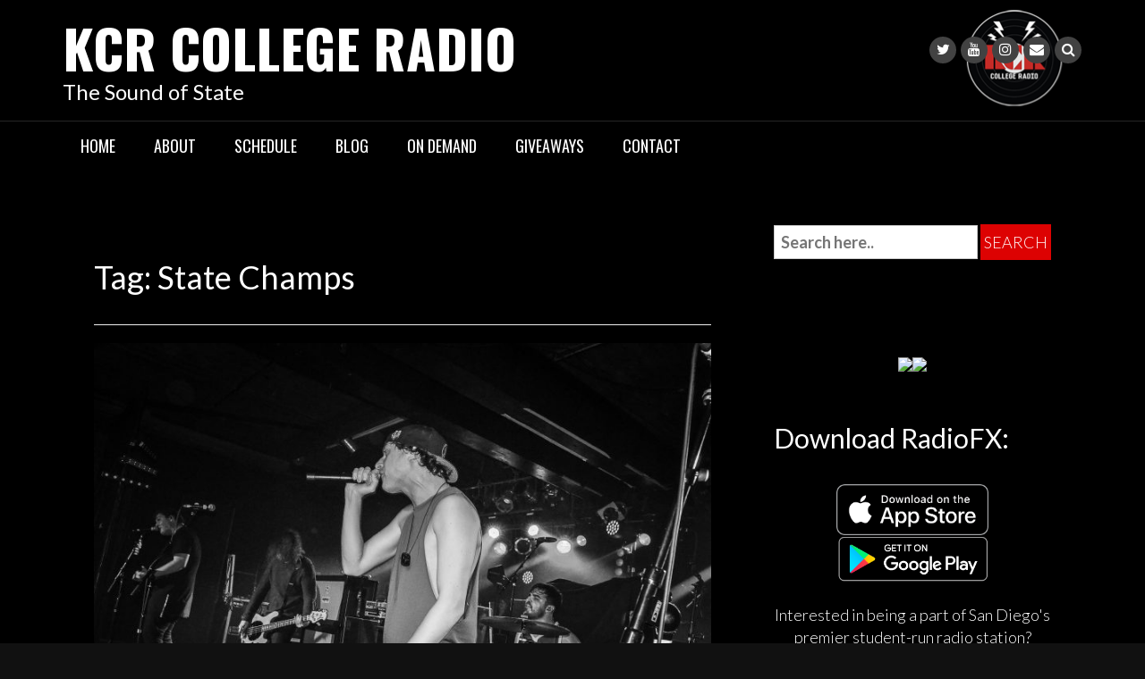

--- FILE ---
content_type: text/css
request_url: https://radiowink.com/dist/freeV3.css
body_size: 9076
content:
@import url('https://fonts.googleapis.com/css?family=Roboto:400,500,700');
@import url('https://fonts.googleapis.com/icon?family=Material+Icons');
.freeYess-wrapper {
	font-family: 'Roboto', sans-serif;
	position: relative;
	z-index: 998;
}
.freeYess-wrapper a {
	color: inherit;
	text-decoration: none;
}
.freeYess-player {
	max-width: 570px;
	height: 70px;
	background-color: #9c27b0;
	margin: 0 auto;
	position: relative;
	border-radius: 50px;
	transition: max-width ease .4s;
}
.freeYess-yesImg {
	width: 28px;
    position: absolute;
    bottom: 0;
    left: 50%;
    transform: translate(-50%);
}
.freeYess-artwork {
	width: 70px;
	height: 70px;
	background-size: cover;
	background-position: center center;
	border-radius: 50px;
    -webkit-box-shadow: 2px 0px 10px 0px rgb(0 0 0 / 14%);
    -moz-box-shadow: 2px 0px 10px 0px rgba(0,0,0,0.14);
    box-shadow: 2px 0px 10px 0px rgb(0 0 0 / 14%);
	position: absolute;
	left: -2px;
	top: 0;
}
.freeYess-metadata {
	height: 70px;
	padding: 0 230px 0 84px;
	text-align: left;
	box-sizing: border-box;
	position: relative;
	z-index: 5;
}
.freeYess-title {
	color: rgba(255,255,255,1);
	font-size: 17px;
	font-weight: 400;
	line-height: 20px;
	padding-top: 14px;
	display: -webkit-box;
	-webkit-line-clamp: 1;
	-webkit-box-orient: vertical;
	overflow: hidden;
	transition: color ease .7s;
}
.freeYess-artistInfo {
	color: rgba(255,255,255,.7);
	font-size: 15px !important;
	line-height: 18px !important;
	font-weight: 400;
	margin-top: 4px;
	display: -webkit-box;
	-webkit-line-clamp: 1;
	-webkit-box-orient: vertical;
	overflow: hidden;
	transition: color ease .7s;
}
.freeYess-artistInfo span {
	font-size: 15px !important;
	line-height: 18px !important;
	font-weight: 400;
}
.freeYess-controls {
	width: auto;
	height: 70px;
	background-color: rgba(255,255,255,.1);
	padding-left: 11px;
	position: absolute;
	right: 0;
	top: 0;
	border-radius: 50px;
	display: flex;
	justify-content: flex-end;
	align-items: center;
	overflow: hidden;
	-webkit-box-shadow: -2px 0px 10px 0px rgb(0 0 0 / 14%);
    -moz-box-shadow: -2px 0px 10px 0px rgba(0,0,0,0.14);
    box-shadow: -2px 0px 10px 0px rgb(0 0 0 / 14%);
    transition: all ease .3s;
	z-index: 10;
}
.freeYess-ppBtn {
	width: 70px;
	height: 70px;
	background-color: transparent;
	font-size: 48px !important;
	color: #fff;
	line-height: 70px !important;
	text-align: center;
	border-radius: 50%;
	-webkit-transition: all .28s cubic-bezier(0.4, 0, 0.2, 1) .28s;
    transition: all .28s cubic-bezier(0.4, 0, 0.2, 1) .28s;
	cursor: pointer;
	transition: color ease .7s;
	z-index: 10;
}
.freeYess-ppBtn.playBtn:before {
	content: "\e037";
}
.freeYess-ppBtn.pauseBtn:before {
	content: "\e034";
}
.freeYess-volSlider {
	z-index: 10;
}
.freeYess-volSliderBar {
	width: 60px;
	height: 6px;
	background-color: rgba(255,255,255,.3);
	position: absolute;
	right: 70px;
	top: 32px;
	border-radius: 8px;
	transition: background-color ease .7s;
	z-index: 5;
}
.freeYess-controls input[type=range] {
	width: 60px;
	height: 6px;
	background: none;
	margin: 0;
	padding: 6px 0px 6px 0px;
	-webkit-appearance: none;
	transform: rotate(0deg);
    transform-origin: bottom;
	box-sizing: content-box;
	cursor: pointer;
	border: 0 !Important;
}
.freeYess-controls input[type=range]:focus {
	outline: none;
}
.freeYess-controls input[type=range]::-webkit-slider-runnable-track {
	width: 100%;
	height: 6px;
	background-color: rgba(255,255,255,.0);
	margin: 0;
	padding: 0;
	border: 0;
	border-radius: 8px;
	box-sizing: content-box;
	cursor: pointer;
	animate: 0.2s;
}
.freeYess-controls input[type=range]:focus::-webkit-slider-runnable-track {
	background-color: rgba(255,255,255,.0);
}
.freeYess-controls input[type=range]::-webkit-slider-thumb {
	width: 10px;
	height: 10px;
	background-color: rgba(255,255,255,1);
	margin-top: -2px;
	border-radius: 50%;
	cursor: pointer;
	-webkit-appearance: none;
	transition: background-color ease 1s;
}
.freeYess-controls input[type=range]:hover::-webkit-slider-thumb {
	margin-top: -2px;
	-webkit-appearance: none;
	transform: scale(1.2);
}
.freeYess-controls input[type=range]::-moz-range-track {
	width: 100%;
	height: 6px;
	background-color: rgba(255,255,255,.0);
	margin: 0;
	padding: 0;
	border: 0;
	border-radius: 8px;
	cursor: pointer;
	animate: 0.2s;
}
.freeYess-controls input[type=range]::-moz-range-thumb {
	width: 10px;
	height: 10px;
	background-color: rgba(255,255,255,1);
	border-radius: 50%;
	cursor: pointer;
}
.freeYess-volIcon, .freeYess-historyIcon, .freeYess-listIcon, .freeYess-minimizeIcon {
	color: rgba(255,255,255,1);
	font-size: 22px;
	transition: color ease .7s;
	cursor: pointer;
}

.freeYess-volIcon {
	margin-right: 4px;
}
.freeYess-volIcon:hover {
	color: rgba(255,255,255,1);
	text-align: left;
}
.freeYess-vol1:before {
	content: "\e04f";
}
.freeYess-vol2:before {
	content: "\e04d";
	position: relative;
	right: 2px;
}
.freeYess-vol3:before {
	content: "\e050";
}

/* Responsive Classes */
@media only screen and (max-width: 640px) {
	.freeYess-player {
		height: 64px !important;
	}
	.freeYess-artwork {
		width: 64px;
		height: 64px;
	}
	.freeYess-controls {
		height: 64px;
	}
	.freeYess-volSlider, .freeYess-volSliderBar, .freeYess-volIcon {
		display: none !important;
	}
	.freeYess-metadata {
		height: 64px;
		padding: 0 141px 0 78px;
	}
	.freeYess-title {
		font-size: 15px;
		padding-top: 12px;
	}
	.freeYess-artistInfo {
		font-size: 14px;
	}
	.freeYess-controls {
		height: 64px;
	}
	.freeYess-ppBtn {
		width: 64px;
		height: 64px;
		font-size: 48px !important;
		line-height: 64px !important;
		right: 0px;
		top: 0px;
	}
}

/* Helper Classes*/
.dn {
	display: none;
}
.op0 {
	opacity: 0;
}

/* Animations */
.swing-in-top-fwd {
	-webkit-animation: swing-in-top-fwd 1s cubic-bezier(0.175, 0.885, 0.320, 1.275) both;
	        animation: swing-in-top-fwd 1s cubic-bezier(0.175, 0.885, 0.320, 1.275) both;
}
.swing-out-top-bck {
	-webkit-animation: swing-out-top-bck 0.5s cubic-bezier(0.600, -0.280, 0.735, 0.045) both;
	        animation: swing-out-top-bck 0.5s cubic-bezier(0.600, -0.280, 0.735, 0.045) both;
}
.rotate-in-center {
	-webkit-animation: rotate-in-center 0.6s cubic-bezier(0.250, 0.460, 0.450, 0.940) both;
	        animation: rotate-in-center 0.6s cubic-bezier(0.250, 0.460, 0.450, 0.940) both;
}
.blink-1 {
	-webkit-animation: blink-1 0.6s both;
	        animation: blink-1 0.6s both;
}
.fade-out {
	-webkit-animation: fade-out .4s ease-out both;
	        animation: fade-out .4s ease-out both;
}
@-webkit-keyframes swing-in-top-fwd {
	0% {
		-webkit-transform: rotateX(-100deg);
				transform: rotateX(-100deg);
		-webkit-transform-origin: top;
				transform-origin: top;
		opacity: 0;
  }
  100% {
    -webkit-transform: rotateX(0deg);
            transform: rotateX(0deg);
    -webkit-transform-origin: top;
            transform-origin: top;
    opacity: 1;
  }
}
@keyframes swing-in-top-fwd {
	0% {
		-webkit-transform: rotateX(-100deg);
				transform: rotateX(-100deg);
		-webkit-transform-origin: top;
				transform-origin: top;
		opacity: 0;
  }
  100% {
    -webkit-transform: rotateX(0deg);
            transform: rotateX(0deg);
    -webkit-transform-origin: top;
            transform-origin: top;
    opacity: 1;
  }
}
@-webkit-keyframes swing-out-top-bck {
	0% {
		-webkit-transform: rotateX(0deg);
				transform: rotateX(0deg);
		-webkit-transform-origin: top;
				transform-origin: top;
		opacity: 1;
	}
	100% {
		-webkit-transform: rotateX(-100deg);
				transform: rotateX(-100deg);
		-webkit-transform-origin: top;
				transform-origin: top;
		opacity: 0;
	}
}
@keyframes swing-out-top-bck {
	0% {
		-webkit-transform: rotateX(0deg);
				transform: rotateX(0deg);
		-webkit-transform-origin: top;
				transform-origin: top;
		opacity: 1;
	}
	100% {
		-webkit-transform: rotateX(-100deg);
				transform: rotateX(-100deg);
		-webkit-transform-origin: top;
				transform-origin: top;
		opacity: 0;
  }
}
@-webkit-keyframes rotate-in-center {
	0% {
		-webkit-transform: rotate(-360deg);
				transform: rotate(-360deg);
		opacity: 0;
	}
	100% {
		-webkit-transform: rotate(0);
				transform: rotate(0);
		opacity: 1;
	}
}
@keyframes rotate-in-center {
	0% {
		-webkit-transform: rotate(-360deg);
				transform: rotate(-360deg);
		opacity: 0;
	}
	100% {
		-webkit-transform: rotate(0);
				transform: rotate(0);
		opacity: 1;
	}
}
@-webkit-keyframes blink-1 {
	0%,
	50%,
	100% {
		opacity: 1;
	}
	25%,
	75% {
		opacity: 0;
	}
}
@keyframes blink-1 {
	0%,
	50%,
	100% {
		opacity: 1;
	}
	25%,
	75% {
		opacity: 0;
	}
}
@-webkit-keyframes fade-out {
	0% {
		opacity: 1;
	}
	100% {
		opacity: 0;
	}
}
@keyframes fade-out {
	0% {
		opacity: 1;
	}
	100% {
		opacity: 0;
	}
}
